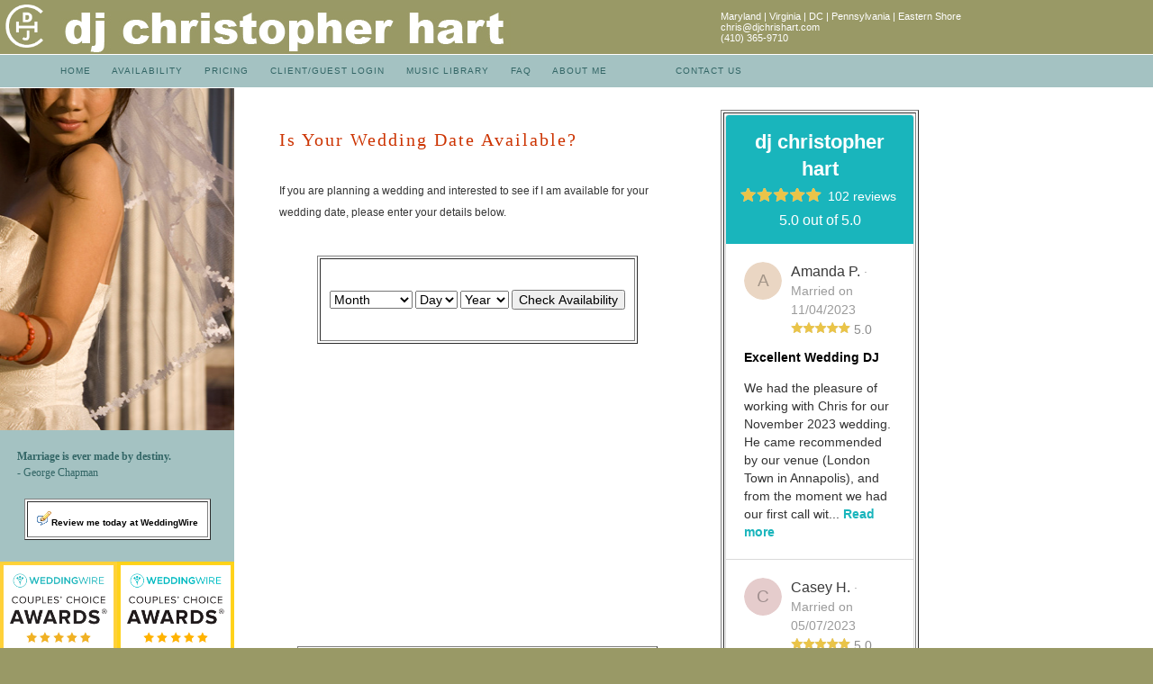

--- FILE ---
content_type: text/html
request_url: http://www.djchrishart.com/weddings/wedding_availability.html
body_size: 4050
content:
<!DOCTYPE html PUBLIC "-//W3C//DTD XHTML 1.0 Transitional//EN" "http://www.w3.org/TR/xhtml1/DTD/xhtml1-transitional.dtd">
<html xmlns="http://www.w3.org/1999/xhtml">
<head>
<link rel="icon" type="image/vnd.microsoft.icon" href="images/favicon.ico" />
<title>dj christopher hart | Weddings - Maryland | Eastern Shore | DC | Virginia | Pennsylvania DJs - Availability</title>
<meta http-equiv="Content-Type" content="text/html; charset=utf-8" />
<meta name="description" content="Maryland's Top Rated DJ Services in the Maryland, Eastern Shore, Virgina, Washington DC, & Pennsylvania area." />
<meta name="keywords" content="maryland wedding djs, maryland wedding disc jockeys, maryland djs, maryland disc jockeys, wedding dj, wedding djs, dj, djs, disc jockey, maryland, washington dc, virginia, annapolis, eastern shore, clubs, bars" />
<meta name="copyright" content="Copyright dj christopher hart - 2023" />
<meta name="author" content="dj christopher hart" />
<meta name="email" content="chris@djchrishart.com" />
<meta name="Charset" content="UTF-8" />
<meta name="Distribution" content="Global" />
<meta name="Rating" content="General" />
<meta name="Robots" content="INDEX,FOLLOW" />
<meta name="Revisit-after" content="7 Days" />
<script type="text/javascript">

  var _gaq = _gaq || [];
  _gaq.push(['_setAccount', 'UA-21601707-1']);
  _gaq.push(['_trackPageview']);

  (function() {
    var ga = document.createElement('script'); ga.type = 'text/javascript'; ga.async = true;
    ga.src = ('https:' == document.location.protocol ? 'https://ssl' : 'http://www') + '.google-analytics.com/ga.js';
    var s = document.getElementsByTagName('script')[0]; s.parentNode.insertBefore(ga, s);
  })();

</script>
<link rel="stylesheet" href="layout.css" type="text/css" />
<style type="text/css" />
<!--
.style4 {font-size: 12px}
.style5 {color: #000000;
    	 font-size:10px;
		 font-family: "Arial";
}
.style6 {color: #FFFFFF}
-->
</style>
</head>
<body bgcolor="#999966">
	<table width="100%" border="0" cellspacing="0" cellpadding="0">
		<tr>
			<td width="75">
    			<!-- <img src="images/wedding_page_logo.jpg" height="48" alt="Logo" border="0" /> -->
                &nbsp;
                <img src="images/DJ Chris Hart Logo_Only_White_Transparent.png" height="48" alt="Logo" border="0" />
			</td>
			<td height="60" colspan="3" class="logo"><br />
				<img src="images/dj_christopher_hart.jpg" alt="dj christopher hart" style="border-style: none" />
			</td>
			<td width="40">
				&nbsp;
			</td>
			<td width="100%">
				<p class="style6">
				Maryland | Virginia | DC | Pennsylvania | Eastern Shore<br />
				chris@djchrishart.com<br />
				(410) 365-9710<br />
				</p>
			</td>
		</tr>
		<tr bgcolor="#FFFFFF">
			<td colspan="6">
				<img src="images/spacer.gif" alt="" width="1" height="1" border="0" />
			</td>
		</tr>
		<tr bgcolor="#a4c2c2">
			<td width="15">
				&nbsp;
			</td>
			<td height="36" colspan="3" id="navigation" class="navText">
			<a href="wedding.html">HOME</a>&nbsp;&nbsp;&nbsp;&nbsp;&nbsp;
			<a href="wedding_availability.html">AVAILABILITY</a>&nbsp;&nbsp;&nbsp;&nbsp;&nbsp;
			<a href="wedding_pricing.html">PRICING</a>&nbsp;&nbsp;&nbsp;&nbsp;&nbsp;
			<a href="wedding_client_tools.html">CLIENT/GUEST LOGIN</a>&nbsp;&nbsp;&nbsp;&nbsp;&nbsp;
			<a href="wedding_songs.html">MUSIC LIBRARY</a>&nbsp;&nbsp;&nbsp;&nbsp;&nbsp;
			<a href="wedding_faq.html">FAQ</a>&nbsp;&nbsp;&nbsp;&nbsp;&nbsp;
			<a href="wedding_aboutme.html">ABOUT ME</a>&nbsp;&nbsp;&nbsp;&nbsp;&nbsp;
			</td>
			<td height="36" colspan="3" id="navigation" class="navText">
				<a href="https://djchrishart.djintelligence.com/contact" target="_blank">CONTACT US</a>
			</td>
		</tr>
		<tr bgcolor="#FFFFFF">
			<td colspan="6">
				<img src="images/spacer.gif" alt="" width="1" height="1" border="0" />
			</td>
		</tr>
		<tr bgcolor="#FFFFFF">
			<td width="230" colspan="2" valign="top" bgcolor="#a4c2c2">
				<img src="images/bride.jpg" alt="Bride" width="260" height="380" style="border-style: none" />
				<table border="0" cellspacing="0" cellpadding="0" width="230">
					<tr>
						<td width="15">
							&nbsp;
						</td>
						<td width="200" class="sidebarText" id="padding">
							<strong>Marriage is ever made by destiny.</strong><br />
							- George Chapman<br />
						</td>
						<td width="15">
							&nbsp;
						</td>
					</tr>
				</table>
				<table border="1" align="center" bgcolor="#FFFFFF" cellpadding="10">
					<tr>
						<td>
							<div align="center"><img src="images/comment_edit.gif" alt="Write A Review" /><a href="http://www.weddingwire.com/shared/Rate?vid=c6b3d78582b3606f" target="_new" class="style5">Review me today at WeddingWire</a></div>  
						</td>
					</tr>
				</table>
				<br>
				<br>
								<table align="center" border="0" cellspacing="0" cellpadding="0">
    				<tr>
						<td width=50% height=100%>
<div id="wp-ratedWA">
    <a target="_blank" href="https://www.weddingwire.com/biz/dj-christopher-hart-glen-arm/c6b3d78582b3606f.html" rel="nofollow" title="WeddingWire Couples' Choice Award Winner 2022">
        <img width=100% height=100% alt="dj christopher hart" id="wp-ratedWA-img-2022" src="https://cdn1.weddingwire.com/img/badges/2022/badge-weddingawards_en_US.png">
    </a>
</div>
<script type="text/javascript" src="https://cdn1.weddingwire.com/_js/wp-rated.js?v=4"></script>
<script>wpShowRatedWAv3('180999','2022');</script>
						</td>
						<td width=50% height=100%>
<div id="wp-ratedWA">
    <a target="_blank" href="https://www.weddingwire.com/biz/dj-christopher-hart-glen-arm/c6b3d78582b3606f.html" rel="nofollow" title="WeddingWire Couples' Choice Award Winner 2021">
        <img width=100% height=100% alt="dj christopher hart" id="wp-ratedWA-img-2021" src="https://cdn1.weddingwire.com/img/badges/2021/badge-weddingawards_en_US.png">
    </a>
</div>
<script type="text/javascript" src="https://cdn1.weddingwire.com/_js/wp-rated.js?v=4"></script>
<script>wpShowRatedWAv3('180999','2021');</script>
						</td>
					</tr>
    				<tr>
						<td width=50% height=100%>
<div id="wp-ratedWA">
            <a href="https://www.weddingwire.com/biz/dj-christopher-hart-glen-arm/c6b3d78582b3606f.html" title="dj christopher hart, WeddingWire Couples' Choice Award Winner 2020"><img width=100% height=100% alt="dj christopher hart, WeddingWire Couples' Choice Award Winner 2020" id="wp-ratedWA-img-2020" src="https://cdn1.weddingwire.com/img/badges/2020/badge-weddingawards_en_US.jpg"/></a>
    </div>
<script type="text/javascript" src="https://cdn1.weddingwire.com/_js/wp-rated.js?v=4"></script>
<script>wpShowRatedWAv3('180999','2020');</script>
						</td>
						<td width=50% height=100%>
<div id="wp-ratedWA">
            <a href="https://www.weddingwire.com/biz/dj-christopher-hart-glen-arm/c6b3d78582b3606f.html" title="dj christopher hart, WeddingWire Couples' Choice Award Winner 2019"><img width=100% height=100% alt="dj christopher hart, WeddingWire Couples' Choice Award Winner 2019" id="wp-ratedWA-img-2019" src="https://cdn1.weddingwire.com/img/badges/2019/badge-weddingawards_en_US.jpg"/></a>
    </div>
<script type="text/javascript" src="https://cdn1.weddingwire.com/_js/wp-rated.js?v=4"></script>
<script>wpShowRatedWAv3('180999','2019');</script>
						</td>
					</tr>
					<tr>
						<td width=50% height=100%>
<div id="wp-ratedWA">
            <a href="https://www.weddingwire.com/biz/dj-christopher-hart-glen-arm/c6b3d78582b3606f.html" title="dj christopher hart, WeddingWire Couples' Choice Award Winner 2018"><img width=100% height=100% alt="dj christopher hart, WeddingWire Couples' Choice Award Winner 2018" id="wp-ratedWA-img-2018" src="https://cdn1.weddingwire.com/img/badges/2018/badge-weddingawards_en_US.jpg"/></a>
    </div>
<script type="text/javascript" src="https://cdn1.weddingwire.com/_js/wp-rated.js?v=4"></script>
<script>wpShowRatedWAv3('180999','2018');</script>
						</td>
						<td width=50% height=100%>
<div id="wp-ratedWA">
            <a href="https://www.weddingwire.com/biz/dj-christopher-hart-glen-arm/c6b3d78582b3606f.html" title="dj christopher hart, WeddingWire Couples' Choice Award Winner 2017"><img width=100% height=100% alt="dj christopher hart, WeddingWire Couples' Choice Award Winner 2017" id="wp-ratedWA-img-2017" src="https://cdn1.weddingwire.com/img/badges/2017/badge-weddingawards_en_US.jpg"/></a>
    </div>
<script type="text/javascript" src="https://cdn1.weddingwire.com/_js/wp-rated.js?v=4"></script>
<script>wpShowRatedWAv3('180999','2017');</script>
						</td>
					</tr>
					<tr>
					    <td width=50% height=100%>
<div id="wp-ratedWA">
            <a href="https://www.weddingwire.com/biz/dj-christopher-hart-glen-arm/c6b3d78582b3606f.html" title="dj christopher hart, WeddingWire Couples' Choice Award Winner 2016"><img width=100% height=100% alt="dj christopher hart, WeddingWire Couples' Choice Award Winner 2016" id="wp-ratedWA-img-2016" src="https://cdn1.weddingwire.com/img/badges/2016/badge-weddingawards_en_US.jpg"/></a>
    </div>
<script type="text/javascript" src="https://cdn1.weddingwire.com/_js/wp-rated.js?v=4"></script>
<script>wpShowRatedWAv3('180999','2016');</script>
                        </td>
                        <td width=50% height=100%>
<div id="wp-ratedWA">
            <a href="https://www.weddingwire.com/biz/dj-christopher-hart-glen-arm/c6b3d78582b3606f.html" title="dj christopher hart, WeddingWire Couples' Choice Award Winner 2015"><img width=100% height=100% alt="dj christopher hart, WeddingWire Couples' Choice Award Winner 2018" id="wp-ratedWA-img-2015" src="https://cdn1.weddingwire.com/img/badges/2015/badge-weddingawards_en_US.jpg"/></a>
    </div>
<script type="text/javascript" src="https://cdn1.weddingwire.com/_js/wp-rated.js?v=4"></script>
<script>wpShowRatedWAv3('180999','2015');</script>
                        </td>
                    </tr>
                    <tr>
					    <td width=50% height=100%>
<div id="wp-ratedWA">
            <a href="https://www.weddingwire.com/biz/dj-christopher-hart-glen-arm/c6b3d78582b3606f.html" title="dj christopher hart, WeddingWire Couples' Choice Award Winner 2014"><img width=100% height=100% alt="dj christopher hart, WeddingWire Couples' Choice Award Winner 2014" id="wp-ratedWA-img-2014" src="https://cdn1.weddingwire.com/img/badges/2014/badge-weddingawards_en_US.jpg"/></a>
    </div>
<script type="text/javascript" src="https://cdn1.weddingwire.com/_js/wp-rated.js?v=4"></script>
<script>wpShowRatedWAv3('180999','2014');</script>
                        </td>
                        <td width=50% height=100%>
<div id="wp-ratedWA">
            <a href="https://www.weddingwire.com/biz/dj-christopher-hart-glen-arm/c6b3d78582b3606f.html" title="dj christopher hart, WeddingWire Couples' Choice Award Winner 2012"><img width=100% height=100% alt="dj christopher hart, WeddingWire Couples' Choice Award Winner 2012" id="wp-ratedWA-img-2012" src="https://cdn1.weddingwire.com/img/badges/2012/badge-weddingawards_en_US.jpg"/></a>
    </div>
<script type="text/javascript" src="https://cdn1.weddingwire.com/_js/wp-rated.js?v=4"></script>
<script>wpShowRatedWAv3('180999','2012');</script>
                        </td>
                    </tr>
				</table>
			</td>
			<td width="50" valign="top">
				<img src="images/spacer.gif" alt="" width="50" height="1" border="0" />
			</td>
			<td width="440" valign="top">
				<br />
				<br />
				<table border="0" cellspacing="0" cellpadding="0" width="440">
					<!-- BEGINNING OF CUSTOM TEXT -->
					<tr>
						<td class="pageName">
							<p>Is Your Wedding Date Available?</p>
						</td>
					</tr>
					<tr>
						<td class="bodyText">
							<p class="style4">If you are planning a wedding and interested to see if I am available for your wedding date, please enter your details below.</p>
						</td>
					</tr>
					<tr>
						<td>
							<br>
							<br>
							<table align="center" border="1" cellpadding="10">
								<tr>
									<td>
										<br>
										<br>
<!-- Start Availability Checker Code -->
<form method="POST" action="https://djchrishart.djintelligence.com/availability/" target="_parent">
<input type="hidden" name="Account" value="djchrishart">
<input type="hidden" name="ID" value="">
<select name="Month" size="1" style="color: #000000; font-family: ; font-size: 14px">
<option selected value="0">Month</option>
<option value="1">January</option>
<option value="2">February</option>
<option value="3">March</option>
<option value="4">April</option>
<option value="5">May</option>
<option value="6">June</option>
<option value="7">July</option>
<option value="8">August</option>
<option value="9">September</option>
<option value="10">October</option>
<option value="11">November</option>
<option value="12">December</option>
</select> <select name="Day" size="1" style="color: #000000; font-family: ; font-size: 14px">
<option selected value="0">Day</option>
<option value="1">1</option>
<option value="2">2</option>
<option value="3">3</option>
<option value="4">4</option>
<option value="5">5</option>
<option value="6">6</option>
<option value="7">7</option>
<option value="8">8</option>
<option value="9">9</option>
<option value="10">10</option>
<option value="11">11</option>
<option value="12">12</option>
<option value="13">13</option>
<option value="14">14</option>
<option value="15">15</option>
<option value="16">16</option>
<option value="17">17</option>
<option value="18">18</option>
<option value="19">19</option>
<option value="20">20</option>
<option value="21">21</option>
<option value="22">22</option>
<option value="23">23</option>
<option value="24">24</option>
<option value="25">25</option>
<option value="26">26</option>
<option value="27">27</option>
<option value="28">28</option>
<option value="29">29</option>
<option value="30">30</option>
<option value="31">31</option>
</select> <select size="1" name="Year" style="color: #000000; font-family: ; font-size: 14px">
<option value="0" selected>Year</option>
<option value="2019">2019</option>
<option value="2020">2020</option>
<option value="2021">2021</option>
<option value="2022">2022</option>
<option value="2023">2023</option>
<option value="2024">2024</option>
<option value="2025">2025</option>
<option value="2026">2026</option>
<option value="2027">2027</option>
<option value="2028">2028</option>
<option value="2029">2029</option>
<option value="2030">2030</option>
<option value="2031">2031</option>
<option value="2032">2032</option>
<option value="2033">2033</option>
</select>
<input type="submit" value="Check Availability" style="color: #000000; font-family: ; font-size: 14px; cursor: hand; width: 140">
</form>
<!-- End Availability Checker Code -->
										<br>
										<br>
									</td>
								</tr>
							</table>
							<br>
							<br>
							<br>
							<br>
							<br>
							<br>
							<br>
							<br>
							<br>
							<br>
							<br>
							<br>
                            <br>
							<br>
							<br>
							<br>
							<br>
							<br>
							<br>
							<br>
							<br>
							<br>
							<br>
							<br>
                            <br>
						</td>
					</tr>
					<!-- END OF CUSTOM TEXT -->
					<tr>
						<td>
							<br>
							<br>
							<br>
							<table align="center" width="400" border="1" cellpadding="10">
								<tr>
									<td>             
										<div align="center">
<a href="https://www.weddingwire.com/djchristopherhart" target="_blank"><img alt="Visit dj christopher hart's WeddingWire Storefront" src="images/weddingwire-logo-36x36.png" style="border-style: none" /></a>
<a href="http://www.wedexperts.com/wedding.nsf/vendors/C77DF1579E6300F3862578AF0002DFE8.html" target="_blank"><img alt="Follow dj christopher hart on WedExperts.com" src="images/wedexperts-92x36.jpg" style="border-style: none" /></a>
<a href="https://www.wedj.com/dj-photo-video.nsf/vendors/6579EDADA7039037862578AF0002C9EA.html" target="_blank"><img alt="Check out the dj christopher hart page on WeDJ.com" src="images/wedj-41x36.jpg" style="border-style: none" /></a>
<a href="https://www.facebook.com/djchristopherhart" target="_blank"><img alt="Check out the dj christopher hart page on Facebook" src="images/facebook-logo-36x36.png" style="border-style: none" /></a> 
<a href="https://www.twitter.com/djchrishart" target="_blank"><img alt="Follow djchrishart on Twitter" src="images/twitter-logo-36x36.png" style="border-style: none" /></a>
<a href="https://www.usdja.org" target="_blank"><img alt="Active member of the United States Disc Jockey Association (USDJA)" src="images/USDJA_Logo.jpg" style="border:0;width:36px;height:36px;" /></a>
										</div>
									</td>
								</tr>
							</table>
						</td>
					</tr>
				</table>
			</td>
			<td width="50" valign="top">
				<img src="images/spacer.gif" alt="" width="50" height="1" border="0" />
			</td>
			<td width="100%" valign="top">
				<table width="200" border="1">
					<tr>
					<br />
					<br />
						<td>
							<!--<script type="text/javascript" src="//wwcdn.weddingwire.com/static/js/widgets/myReviews.js"></script>
							<link rel="stylesheet" href="http://static.weddingwire.com/static/css/wireWidgets.css" id="ww-widgets-css"/>
							<div id="ww-widget-reviews" class="ww-reset ww-reviews-widget">
								<div class="ww-reviews-placeholder">Read all of our <a target="_new" href="http://www.weddingwire.com/biz/dj-christopher-hart-towson/c6b3d78582b3606f.html">Wedding Disc Jockey Reviews</a> at <a target="_new" href="http://www.weddingwire.com"><img src="//wwcdn.weddingwire.com/static/images/logo/WWlogo-83x19.gif" alt="Weddings, Wedding Cakes,  Wedding Planning, Wedding Checklists, Free Wedding Websites, Wedding Dresses, Wedding Ideas & more"/></a></div>
							</div>
							<script type="text/javascript"><!--
								WeddingWire.createReview({"vendorId":"c6b3d78582b3606f", "id":"ww-widget-reviews"});
							</script>-->
							<script src="https://cdn1.weddingwire.com/js/wp-widget.js?symfnw-US248-1-20221215-020_www_m_"></script>
								<div id="wp-widget-reviews">
   							    	<div id="wp-widget-preview">
        								Read <a href="https://www.weddingwire.com/reviews/dj-christopher-hart-glen-arm/c6b3d78582b3606f.html" rel="nofollow" rel="nofollow">View reviews:</a> in &nbsp;
        								<a href='https://www.weddingwire.com' rel="nofollow">
            							<img src="https://cdn1.weddingwire.com/assets/img/logos/gen_logoHeader.svg" height="20">
        								</a>
    								</div>
								</div>
							<script>wpShowReviews(180999, "red");</script>
						</td>
					</tr>
				</table>
			</td>
		</tr>
		<tr>
			<td width="15">
				&nbsp;
			</td>
			<td width="215">
				&nbsp;
			</td>
			<td width="50">
				&nbsp;
			</td>
			<td width="440">
				&nbsp;
			</td>
			<td width="40">
				&nbsp;
			</td>
			<td width="100%">
				<p class="style6">Copyright © 1997-2023 dj christopher hart. All rights reserved.</p>
			</td>
		</tr>
	</table>
</body>
</html>

--- FILE ---
content_type: text/html; charset=UTF-8
request_url: https://www.weddingwire.com/wp-weddingawards.php?t=img&id=180999&y=2022
body_size: 806
content:
https://cdn1.weddingwire.com/img/badges/2022/badge-weddingawards_en_US.png

--- FILE ---
content_type: text/html; charset=UTF-8
request_url: https://www.weddingwire.com/wp-weddingawards.php?t=img&id=180999&y=2018
body_size: 805
content:
https://cdn1.weddingwire.com/img/badges/2018/badge-weddingawards_en_US.png

--- FILE ---
content_type: text/html; charset=UTF-8
request_url: https://www.weddingwire.com/wp-weddingawards.php?t=img&id=180999&y=2016
body_size: 814
content:
https://cdn1.weddingwire.com/img/badges/2016/badge-weddingawards_en_US.jpg

--- FILE ---
content_type: text/html; charset=UTF-8
request_url: https://www.weddingwire.com/wp-weddingawards.php?t=img&id=180999&y=2015
body_size: 808
content:
https://cdn1.weddingwire.com/img/badges/2015/badge-weddingawards_en_US.jpg

--- FILE ---
content_type: text/html; charset=UTF-8
request_url: https://www.weddingwire.com/wp-weddingawards.php?t=img&id=180999&y=2014
body_size: 809
content:
https://cdn1.weddingwire.com/img/badges/2014/badge-weddingawards_en_US.jpg

--- FILE ---
content_type: text/html; charset=UTF-8
request_url: https://www.weddingwire.com/wp-weddingawards.php?t=img&id=180999&y=2012
body_size: 809
content:
https://cdn1.weddingwire.com/img/badges/2012/badge-weddingawards_en_US.jpg

--- FILE ---
content_type: text/html; charset=UTF-8
request_url: https://www.weddingwire.com/widget/vendors/reviews?id=180999&color=red&1769086476606
body_size: 2161
content:
    <script>
  window.ddjskey = 'C6FB50F8CD3FC0952A15A4FCD37859';
  window.ddoptions = {
    disableAutoRefreshOnCaptchaPassed: true,
              replayAfterChallenge: true,
              };
</script>
<script src="https://js.datadome.co/tags.js" defer></script><div class="weddingwireWidget weddingwireWidget--red">
    <div class="weddingwireWidget__header">
        <span class="weddingwireWidget__title">dj christopher hart</span>
        <div class="weddingwireWidget__ratingstars">
            <div class="rating-stars-vendor rating-stars-vendor-large">
                <span class="rating-stars-vendor rating-stars-vendor-bar" style=" width:100%;"></span>
            </div>
            <span class="weddingwireWidget__ratinglabel">
                                    102 reviews                            </span>
        </div>
        <div class="weddingwireWidget__rating">
            5.0 out of 5.0        </div>
    </div>
    <div>
                                <div class="weddingWireWidgetReview">
                <div class="weddingWireWidgetReview__header">
                    <div class="weddingWireWidgetReview__avatar">
                                                                                            <div class="avatar  " data-testid="partials-complete-avatar">    <div class="avatar-alias size-avatar-small ">
        <svg class="avatar-generic" version="1.1" xmlns="http://www.w3.org/2000/svg" viewBox="0 0 200 200" preserveAspectRatio="xMidYMin slice">
            <circle fill="#EAD6C3" cx="100" cy="100" r="100"></circle>
            <text transform="translate(100,130)" y="0">
                <tspan font-size="90" class="" fill="rgba(0,0,0,0.3)" text-anchor="middle">A</tspan>
            </text>
        </svg>
    </div>
</div>
                                                                        </div>
                    <div class="weddingWireWidgetReview__user">
                        Amanda P.                                                                                <span class="weddingWireWidgetReview__timestamp">
                                · Married on 11/04/2023                            </span>
                                                <div class="weddingWireWidgetReview__rating">
                            <div class="rating-stars-vendor">
                                <span class="rating-stars-vendor rating-stars-vendor-bar" style=" width:100%;"></span>
                            </div>
                            <span class="vendors-reviews-count">5.0</span>
                        </div>
                    </div>
                </div>
                                    <div class="weddingWireWidgetReview__title">
                        Excellent Wedding DJ                    </div>
                                <p class="weddingWireWidgetReview__post">
                                            We had the pleasure of working with Chris for our November 2023 wedding.  He came recommended by our venue (London Town in Annapolis), and from the moment we had our first call wit...                         <a href="https://www.weddingwire.com/biz/dj-christopher-hart-glen-arm/c6b3d78582b3606f.html#reviews" target="_blank">Read more</a>
                                    </p>
            </div>
                                <div class="weddingWireWidgetReview">
                <div class="weddingWireWidgetReview__header">
                    <div class="weddingWireWidgetReview__avatar">
                                                                                            <div class="avatar  " data-testid="partials-complete-avatar">    <div class="avatar-alias size-avatar-small ">
        <svg class="avatar-generic" version="1.1" xmlns="http://www.w3.org/2000/svg" viewBox="0 0 200 200" preserveAspectRatio="xMidYMin slice">
            <circle fill="#E5CCCC" cx="100" cy="100" r="100"></circle>
            <text transform="translate(100,130)" y="0">
                <tspan font-size="90" class="" fill="rgba(0,0,0,0.3)" text-anchor="middle">C</tspan>
            </text>
        </svg>
    </div>
</div>
                                                                        </div>
                    <div class="weddingWireWidgetReview__user">
                        Casey H.                                                                                <span class="weddingWireWidgetReview__timestamp">
                                · Married on 05/07/2023                            </span>
                                                <div class="weddingWireWidgetReview__rating">
                            <div class="rating-stars-vendor">
                                <span class="rating-stars-vendor rating-stars-vendor-bar" style=" width:100%;"></span>
                            </div>
                            <span class="vendors-reviews-count">5.0</span>
                        </div>
                    </div>
                </div>
                                    <div class="weddingWireWidgetReview__title">
                        Excellent, responsive and well organized                     </div>
                                <p class="weddingWireWidgetReview__post">
                                            We hired DJ Chris Hart for our wedding in May of 2023. He was responsive to our request and well organized with helping us with last minute requests. I highly recommend DJ Chris Ha...                         <a href="https://www.weddingwire.com/biz/dj-christopher-hart-glen-arm/c6b3d78582b3606f.html#reviews" target="_blank">Read more</a>
                                    </p>
            </div>
                                <div class="weddingWireWidgetReview">
                <div class="weddingWireWidgetReview__header">
                    <div class="weddingWireWidgetReview__avatar">
                                                                                            <div class="avatar  " data-testid="partials-complete-avatar">    <div class="avatar-alias size-avatar-small ">
        <svg class="avatar-generic" version="1.1" xmlns="http://www.w3.org/2000/svg" viewBox="0 0 200 200" preserveAspectRatio="xMidYMin slice">
            <circle fill="#C7C9C0" cx="100" cy="100" r="100"></circle>
            <text transform="translate(100,130)" y="0">
                <tspan font-size="90" class="" fill="rgba(0,0,0,0.3)" text-anchor="middle">B</tspan>
            </text>
        </svg>
    </div>
</div>
                                                                        </div>
                    <div class="weddingWireWidgetReview__user">
                        Beth D.                                                                                <span class="weddingWireWidgetReview__timestamp">
                                · Married on 04/29/2023                            </span>
                                                <div class="weddingWireWidgetReview__rating">
                            <div class="rating-stars-vendor">
                                <span class="rating-stars-vendor rating-stars-vendor-bar" style=" width:100%;"></span>
                            </div>
                            <span class="vendors-reviews-count">5.0</span>
                        </div>
                    </div>
                </div>
                                    <div class="weddingWireWidgetReview__title">
                        Will Definitely Make Your Day Special                    </div>
                                <p class="weddingWireWidgetReview__post">
                                            We were so lucky to have Chris DJ our wedding! He did our ceremony, cocktail hour and reception, and did such a great job! His attention to detail and genuine desire to make this s...                         <a href="https://www.weddingwire.com/biz/dj-christopher-hart-glen-arm/c6b3d78582b3606f.html#reviews" target="_blank">Read more</a>
                                    </p>
            </div>
            </div>
    <div class="weddingwireWidget__footer">
        <a id="weddingwire-button" class="weddingwireWidget__btnOutline"
           href="https://www.weddingwire.com/biz/dj-christopher-hart-glen-arm/c6b3d78582b3606f.html#reviews"
           target="_blank"
        >
            See more reviews        </a>
        <a class="nounder small" href="https://www.weddingwire.com"
           title="WeddingWire.com" target="_blank">
            <object class="mt10" height="25" type="image/svg+xml"
                    data="https://cdn1.weddingwire.com/assets/img/logos/gen_logoHeader.svg">
            </object>
        </a>
    </div>
</div>

--- FILE ---
content_type: text/css
request_url: http://www.djchrishart.com/weddings/layout.css
body_size: 410
content:
/* Global Styles */

body {
	margin:0px;
	}
	
td {
	font:11px arial;
	color:#333333;
	}
	
a {
	color: #cc0000;
	text-decoration:none;
	font-weight:bold;
	}
	
a:hover {
	color: #990000;
	text-decoration:underline;
	}
	
/* ID Styles */
	
#navigation a {
	font:10px arial;
	color: #336666;
	text-decoration:none;
	letter-spacing:.1em;
	}
	
#navigation a:hover {
	color: #993300;
	text-decoration:underline;
	}

#padding {
	padding:20px 5px 20px 5px;
	}
	
#weekdays th {
	font:10px arial;
	color: #ffffff;
	letter-spacing:.2em;
	}

#calheader td {
	font-weight:bold;
	}

/* Class Styles */

.logo {
	color: #333300;
	}

.sidebarText {
	font:12px georgia;
	color: #336666;
	line-height:18px;
	}
	
.bodyText {
	font:11px arial;
	line-height:24px;
	color:#333333;
	}
	
.pageName {
	font:20px georgia;
	color: #CC3300;
	letter-spacing:.1em;
	line-height:26px;
	}
	
.subHeader {
	font:14px georgia;
	color: #669999;
	font-weight:bold;
	line-height:20px;
	letter-spacing:.1em;
	}
	
.navText {
	font:10px arial;
	color: #333300;
	letter-spacing:.1em;
	}
	
.calendarText {
	font:11px arial;
	line-height:14px;
	color:#333333;
	}
	
	
